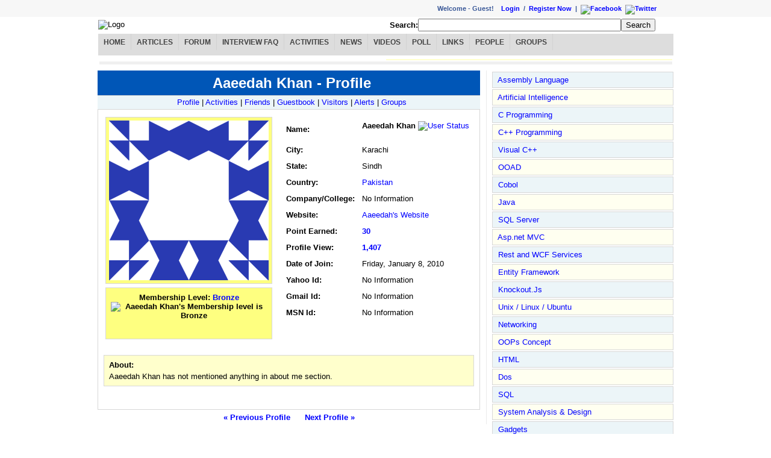

--- FILE ---
content_type: text/html; charset=utf-8
request_url: http://www.dailyfreecode.com/User/aaeedah-khan-2052.aspx
body_size: 25944
content:
<?xml version="1.0" encoding="iso-8859-1" ?><!DOCTYPE html PUBLIC "-//W3C//DTD XHTML 1.0 Transitional//EN" "http://www.w3.org/TR/xhtml1/DTD/xhtml1-transitional.dtd"><html xmlns="http://www.w3.org/1999/xhtml"><head id="ctl00_ctl00_Head1"><meta http-equiv="content-type" content="text/html; charset=iso-8859-1" /><title>
	Aaeedah Khan - DailyFreeCode.Com
</title><link type="text/css" rel="Stylesheet" href="../Styles/mystyle.css" /><link href="../Styles/redmond/jquery-ui-1.8.17.custom.css" rel="stylesheet" type="text/css" /><script type="text/javascript" src="https://ajax.googleapis.com/ajax/libs/jquery/1.6.4/jquery.min.js"></script><script type="text/javascript" src="https://ajax.googleapis.com/ajax/libs/jqueryui/1.8.16/jquery-ui.min.js"></script><!--[if lt IE 7]><style>
#leftcolumn{margin-left:0}
</style><![endif]--><!--Google Analytics--><script type="text/javascript">
  var _gaq = _gaq || [];
  _gaq.push(['_setAccount', 'UA-33438645-1']);
  _gaq.push(['_setDomainName', 'dailyfreecode.com']);
  _gaq.push(['_trackPageview']);

  (function() {
    var ga = document.createElement('script'); ga.type = 'text/javascript'; ga.async = true;
    ga.src = ('https:' == document.location.protocol ? 'https://ssl' : 'http://www') + '.google-analytics.com/ga.js';
    var s = document.getElementsByTagName('script')[0]; s.parentNode.insertBefore(ga, s);
  })();
</script><meta name="description" content="Aaeedah Khan&#39;s Profile on DailyFreeCode.Com.  Aaeedah Khan is from Karachi, Sindh, Pakistan.  " /><meta name="keywords" content="Aaeedah Khan, Karachi, Sindh, Pakistan, Profile, Technical Networking" /></head><body style="margin: 0px;"><form name="aspnetForm" method="post" action="/User/aaeedah-khan-2052.aspx" id="aspnetForm"><div><input type="hidden" name="__VIEWSTATE" id="__VIEWSTATE" value="/wEPDwULLTE5ODg4NTQ0MDlkGAEFG2N0bDAwJGN0bDAwJENDJENNJEdyaWRWaWV3MQ9nZHffjFHkdvbIIVElFjXDr/ZGAcMCX/ojFWsEDyf0e/Jh" /></div><div id="LoginContainer"><div id="LoginSection"><div id="ctl00_ctl00_LoginLogout_pnlRandomLink" align="left" class="Login-Leftbar"></div><div align="right" class="Login-Rightbar"><div align="right" class="label">Welcome&nbsp;-&nbsp;<span id="ctl00_ctl00_LoginLogout_lblName">Guest! &nbsp;&nbsp;&nbsp;</span><span id="ctl00_ctl00_LoginLogout_divLogin"><a id="ctl00_ctl00_LoginLogout_hlLogin" href="/UserLogin.aspx">Login</a> &nbsp;/&nbsp;
                    <a id="ctl00_ctl00_LoginLogout_hlRegister" href="/CreateUser.aspx">Register Now</a></span><span>
                    &nbsp;|&nbsp;
                    <a href="http://www.facebook.com/DailyFreeCode" id="ctl00_ctl00_LoginLogout_hlFB" target="_blank" rel="nofollow"><img border="0" src='/Images/facebook10x10.jpg' alt="Facebook" /></a>&nbsp;
                    <a href="http://twitter.com/dailyfreecode" id="ctl00_ctl00_LoginLogout_hlTW" target="_blank" rel="nofollow"><img border="0" src='/Images/twitter10x10.png' alt="Twitter"/></a></span></div></div></div></div><div id="MainContainer"><div id="HeaderSection"><table width="100%"><tr><td><img src='/Images/Logo/logo.gif' alt="Logo" />&nbsp;
                </td><td><div id="ctl00_ctl00_CH_pnlSearch" onkeypress="javascript:return WebForm_FireDefaultButton(event, &#39;ctl00_ctl00_CH_btnSearch&#39;)"><div align="right" style="padding-right: 30px"><span><b>Search:</b><input name="ctl00$ctl00$CH$txtSearchBox" type="text" size="40" id="ctl00_ctl00_CH_txtSearchBox" /><input type="submit" name="ctl00$ctl00$CH$btnSearch" value="Search" id="ctl00_ctl00_CH_btnSearch" /></span></div></div></td></tr><tr><td colspan="2"><div id="ctl00_ctl00_CH_pnlMenuBar"><div id="cat-navbar" style="text-align:center"><div id="nav-menu"><ul><li><a id="hlHome" href="../Default.aspx">Home</a></li><li><a id="hlArticles" href="../Article.aspx">Articles</a></li><li><a id="hlForum" href="../Message-Board/Forum.aspx">Forum</a></li><li><a id="hlInterviewFAQ" href="../Interview.aspx">Interview FAQ</a></li><li><a id="hlActivityLog" href="../Activitylog/ShowAll.aspx">Activities</a></li><li><a id="hlNews" href="../News.aspx">News</a></li><li><a id="hlVideos" href="../Videos.aspx">Videos</a></li><li><a id="hlPoll" href="../Poll.aspx">Poll</a></li><li><a id="hlHotLinks" href="../HotLinks.aspx">Links</a></li><li><a id="hlGeek" href="../MembersPicView.aspx">People</a></li><li><a id="hlGroups" href="../Community.aspx">Groups</a></li></ul></div></div></div></td></tr><tr><td colspan="2"><div id="ctl00_ctl00_CH_pnlAdvertise"><table width="100%" align="center"><tr><td><div data-type="ad" data-publisher="lqm.go4sharepoint.site" data-zone="ron"  data-tags="Java%2cSQL%2cC++%2c.Net%2cAsp.Net%2cWCF%2cWPF%2cVS.Net" data-format="728x90"></div></td><td style="background-color:#FFC"><div class="fb-like-box" data-href="https://www.facebook.com/DailyFreeCode" data-width="220" data-height="90" data-show-faces="false" data-stream="false" data-header="false"></div></td></tr><tr><td style="background-color:#F0F0F0;height:3px;" colspan="2"></td></tr></table><div id="fb-root"></div><script>(function(d, s, id) {
  var js, fjs = d.getElementsByTagName(s)[0];
  if (d.getElementById(id)) return;
  js = d.createElement(s); js.id = id;
  js.src = "//connect.facebook.net/en_US/all.js#xfbml=1";
  fjs.parentNode.insertBefore(js, fjs);
}(document, 'script', 'facebook-jssdk'));</script></div></td></tr></table></div><div id="ContentSection"><div id="InContentSectionMain"><div id="InContentSectionContent"><div  class="fl wContentPart rbdr"><div class="mr10"><div class="w100p"><table width="100%" cellpadding="0" cellspacing="0" border="0"><tr><td id="ctl00_ctl00_CC_CM_pnlTitle" align="center"><div class="HdrRow tl txt140"><center><h1 id="ctl00_ctl00_CC_CM_lblUserProfileTitle" style="display: inline; font-size: x-large;">Aaeedah Khan - Profile</h1></center></div><div class="HdrRowLevel2 tl"><center><a href="/User/aaeedah-khan-2052.aspx" id="ctl00_ctl00_CC_CM_hlProfile">Profile</a> | <a href="/Activitylog/Programmer2052.aspx" id="ctl00_ctl00_CC_CM_hlActivitylog">
                            Activities</a> | <a href="/Buddy/Programmer2052.aspx" id="ctl00_ctl00_CC_CM_hlFriends">Friends</a> | <a href="/Chat/Programmer2052.aspx" id="ctl00_ctl00_CC_CM_hlnkGuestBook">Guestbook</a> | <a href="/Visitor/Programmer2052.aspx" id="ctl00_ctl00_CC_CM_hlnkVisitor">Visitors</a>
                        | <a href="/Alerts/Programmer2052.aspx" id="ctl00_ctl00_CC_CM_hlUserAlerts">Alerts</a> | <a href="/Group/Programmer2052.aspx" id="ctl00_ctl00_CC_CM_hlnkGroups">
                            Groups</a></center></div></td></tr><tr><td align="center"><div id="ctl00_ctl00_CC_CM_pnlAdvertisement"></div></td></tr><tr><td><div class="MyBox"><table border="0" width="100%" cellpadding="2" cellspacing="2" align="left"><tr><td colspan="2" style="width: 100%" align="left"><table border="0" cellpadding="0" cellspacing="0" align="left"><tr><td width="280px" align="left"><table border="0" width="270px"><tr><td valign="top"><!--User Image --><div class="MyBox RowHighlight" style="width: 265px; height: 265px;"><center><div id="ctl00_ctl00_CC_CM_pnlImgUserContainer"><img src='http://www.gravatar.com/avatar/7dacd882917fe632e281994ef1a1d42c?s=265&d=identicon&r=PG' height='265xp' width='265px' title='Aaeedah Khan is Offline'/></div></center></div></td></tr><tr><td><div class="MyBox RowHighlight" style="width: 265px;"><center><table><tr><td valign="top" align="center"><b>Membership Level: </b><a id="ctl00_ctl00_CC_CM_hlRank" title="Aaeedah Khan&#39;s Membership level is  Bronze" style="font-weight:bold;"> Bronze</a><img id="ctl00_ctl00_CC_CM_ImgUserStarLevel" title="Aaeedah Khan&#39;s Membership level is  Bronze" src="../Images/icon_1star.gif" style="border-width:0px;" /></td></tr><tr><td valign="top" align="center"><a href="http://www.facebook.com/sharer.php?u=http://www.DailyFreeCode.Com/User/aaeedah-khan-2052.aspx&t=Check+out+profile+of+Aaeedah+Khan" id="ctl00_ctl00_CC_CM_hlFacebook" title="Facebook" target="_blank"><span class='facebook'
                                                                                title='Facebook'></span></a>&nbsp; <a href="http://www.linkedin.com/shareArticle?mini=true&url=http://www.DailyFreeCode.Com/User/aaeedah-khan-2052.aspx&title=Check+out+profile+of+Aaeedah+Khan&ro=false&summary=&source=" id="ctl00_ctl00_CC_CM_hlLinkedIn" title="LinkedIn" target="_blank"><span class='linkedin' title='LinkedIn'></span></a>&nbsp;
                                                                            <a href="http://promote.orkut.com/preview?nt=orkut.com&tt=Check+out+profile+of+Aaeedah+Khan&du=http://www.DailyFreeCode.Com/User/aaeedah-khan-2052.aspx" id="ctl00_ctl00_CC_CM_hlOrkut" title="Orkut" target="_blank"><span class='orkut'
                                                                                title='Orkut'></span></a>&nbsp; <a href="http://www.twitter.com/share?url=http://www.DailyFreeCode.Com/User/aaeedah-khan-2052.aspx&text=Check+out+profile+of+Aaeedah+Khan" id="ctl00_ctl00_CC_CM_hlTwitter" title="Twitter" target="_blank"><span class='twitter' title='Twitter'></span></a>&nbsp;
                                                                            <a href="/RSS/Activitylog/Programmer2052.aspx" id="ctl00_ctl00_CC_CM_hlUserLogRSS" title="RSS" target="_blank"><span class='logrss'
                                                                                title='RSS'></span></a>&nbsp;
                                                                        </td></tr></table></center></div></td></tr></table></td><td valign="top" align="left"><!--User Details--><table border="0" cellpadding="2" cellspacing="8" style="margin-left:10px;" width="100%" align="left"><tr><td align="left"><b>Name</b><b>:</b></td><td align="left"><span id="ctl00_ctl00_CC_CM_lblName" style="font-weight:bold;">Aaeedah Khan</span>&nbsp;<a href="/Freelancer/Offline.aspx" id="ctl00_ctl00_CC_CM_hlIsUserOnline" title="View All Offline Users"><img src="../Images/user_offline.gif" id="ctl00_ctl00_CC_CM_imgIsUserOnline" border="0" align="bottom" alt="User Status" />&nbsp;<a href="/AddBuddy/Programmer2052.aspx" id="ctl00_ctl00_CC_CM_hlAddBuddy"><span
                                                            class='small_add_buddy' title='Add as Buddy'></span></a></a></td></tr><tr><td align="left"><b>City:</b></td><td align="left"><span id="ctl00_ctl00_CC_CM_lblCity">Karachi</span></td></tr><tr><td align="left"><b>State:</b></td><td align="left"><span id="ctl00_ctl00_CC_CM_lblState">Sindh</span></td></tr><tr><td align="left"><b>Country:</b></td><td align="left"><a id="ctl00_ctl00_CC_CM_hlnCountry" href="/Country/Pakistan.aspx">Pakistan</a></td></tr><tr><td align="left"><b>Company/College:</b></td><td align="left"><span id="ctl00_ctl00_CC_CM_lblCompany">No Information</span></td></tr><tr><td align="left"><b>Website:</b></td><td align="left"><a id="ctl00_ctl00_CC_CM_lblWebSite" target="_blank" rel="nofollow">Aaeedah&#39;s Website</a></td></tr><tr><td align="left"><b>Point Earned:</b></td><td align="left"><span id="ctl00_ctl00_CC_CM_lblPointsEarned" style="font-weight:bold;"><a href='/Activitylog/Programmer2052.aspx'>30</a></span></td></tr><tr><td align="left"><b>Profile View:</b></td><td align="left"><span id="ctl00_ctl00_CC_CM_lblProfileViews" style="font-weight:bold;"><a href='/Visitor/Programmer2052.aspx'>1,407</a></span></td></tr><tr><td align="left"><b>Date of Join:</b></td><td align="left"><span id="ctl00_ctl00_CC_CM_lblDateOfJoin">Friday, January 8, 2010</span></td></tr><tr><td align="left"><b>Yahoo Id:</b></td><td align="left"><span id="ctl00_ctl00_CC_CM_lblYahooId">No Information</span></td></tr><tr><td align="left"><b>Gmail Id:</b></td><td align="left"><span id="ctl00_ctl00_CC_CM_lblGtalkId">No Information</span></td></tr><tr><td align="left"><b>MSN Id:</b></td><td align="left"><span id="ctl00_ctl00_CC_CM_lblMSNId">No Information</span></td></tr></table></td></tr></table></td></tr><tr><td colspan="2" align="left"><div>
                                    &nbsp;
                                </div><div class="MyBox PR2"><table><tr><td align="left"><b>About: </b></td></tr><tr><td align="left"><span id="ctl00_ctl00_CC_CM_lblAbout">Aaeedah Khan has not mentioned anything in about me section.</span><br /><div id="ctl00_ctl00_CC_CM_pnlAdvertisement1"></div></td></tr></table></div></td></tr><tr><td><div>
                                    &nbsp;
                                </div></td></tr><tr><td align="center"></td></tr></table></div></td></tr><tr><td align="center"><div id="ctl00_ctl00_CC_CM_pnlAdvertisement2"></div></td></tr><tr><td align="center" width="100%"><table><tr><td id="ctl00_ctl00_CC_CM_pnlPreviousLink"><a href="/User/aadila-khan-2051.aspx" id="ctl00_ctl00_CC_CM_linkPrevious" style="font-weight: bold">&#171; Previous Profile</a>&nbsp;&nbsp;&nbsp;&nbsp;&nbsp;
                        </td><td id="ctl00_ctl00_CC_CM_pnlNextLink"><a href="/User/aaeesha-akhtar-2053.aspx" id="ctl00_ctl00_CC_CM_linkNext" style="font-weight: bold">Next Profile &#187;</a></td></tr></table></td></tr></table></div></div><div class="cb">&nbsp;</div></div><div class="fr wSidePart"><div><div class="w100p"><table border="0" cellpadding="0" cellspacing="0" width="100%"><tr><td align="left"></td></tr><tr><td align="left"><div class="MyBoxHighlight PR3 w100p"><div id="ctl00_ctl00_CC_CR_SE1_pnlDisplaySyntaxExample"><ul class='ulLeftMnuMain'><li></li><li class='MyBox RowBG1 pad-5'>&nbsp;<a href='/Tutorial/Easy-Assembly_Language-49.aspx' class='lMnuTtllnk' title='Assembly Language'>Assembly Language</a></li><li class='MyBox RowBG2 pad-5'>&nbsp;<a href='/Tutorial/Easy-Artificial_Intelligence-53.aspx' class='lMnuTtllnk' title='Artificial Intelligence'>Artificial Intelligence</a></li><li class='MyBox RowBG1 pad-5'>&nbsp;<a href='/Tutorial/Easy-C_Programming-15.aspx' class='lMnuTtllnk' title='C Programming'>C Programming</a></li><li class='MyBox RowBG2 pad-5'>&nbsp;<a href='/Tutorial/Easy-CPP-16.aspx' class='lMnuTtllnk' title='C++ Programming'>C++ Programming</a></li><li class='MyBox RowBG1 pad-5'>&nbsp;<a href='/Tutorial/Easy-Visual_C-62.aspx' class='lMnuTtllnk' title='Visual C++'>Visual C++</a></li><li class='MyBox RowBG2 pad-5'>&nbsp;<a href='/Tutorial/Easy-OOAD-54.aspx' class='lMnuTtllnk' title='OOAD'>OOAD</a></li><li class='MyBox RowBG1 pad-5'>&nbsp;<a href='/Tutorial/Easy-Cobol-50.aspx' class='lMnuTtllnk' title='Cobol'>Cobol</a></li><li class='MyBox RowBG2 pad-5'>&nbsp;<a href='/Tutorial/Easy-Java-14.aspx' class='lMnuTtllnk' title='Java'>Java</a></li><li class='MyBox RowBG1 pad-5'>&nbsp;<a href='/Tutorial/Easy-SQL_Server-12.aspx' class='lMnuTtllnk' title='SQL Server'>SQL Server</a></li><li class='MyBox RowBG2 pad-5'>&nbsp;<a href='/Tutorial/Easy-Aspnet_MVC-59.aspx' class='lMnuTtllnk' title='Asp.net MVC'>Asp.net MVC</a></li><li class='MyBox RowBG1 pad-5'>&nbsp;<a href='/Tutorial/Easy-Rest_and_WCF_Services-60.aspx' class='lMnuTtllnk' title='Rest and WCF Services'>Rest and WCF Services</a></li><li class='MyBox RowBG2 pad-5'>&nbsp;<a href='/Tutorial/Easy-Entity_Framework-58.aspx' class='lMnuTtllnk' title='Entity Framework'>Entity Framework</a></li><li class='MyBox RowBG1 pad-5'>&nbsp;<a href='/Tutorial/Easy-KnockoutJs-61.aspx' class='lMnuTtllnk' title='Knockout.Js'>Knockout.Js</a></li><li class='MyBox RowBG2 pad-5'>&nbsp;<a href='/Tutorial/Easy-Unix__Linux__Ubuntu-40.aspx' class='lMnuTtllnk' title='Unix / Linux / Ubuntu'>Unix / Linux / Ubuntu</a></li><li class='MyBox RowBG1 pad-5'>&nbsp;<a href='/Tutorial/Easy-Networking-29.aspx' class='lMnuTtllnk' title='Networking'>Networking</a></li><li class='MyBox RowBG2 pad-5'>&nbsp;<a href='/Tutorial/Easy-OOPs_Concept-21.aspx' class='lMnuTtllnk' title='OOPs Concept'>OOPs Concept</a></li><li class='MyBox RowBG1 pad-5'>&nbsp;<a href='/Tutorial/Easy-HTML-11.aspx' class='lMnuTtllnk' title='HTML'>HTML</a></li><li class='MyBox RowBG2 pad-5'>&nbsp;<a href='/Tutorial/Easy-Dos-51.aspx' class='lMnuTtllnk' title='Dos'>Dos</a></li><li class='MyBox RowBG1 pad-5'>&nbsp;<a href='/Tutorial/Easy-SQL-52.aspx' class='lMnuTtllnk' title='SQL'>SQL</a></li><li class='MyBox RowBG2 pad-5'>&nbsp;<a href='/Tutorial/Easy-System_Analysis__Design-55.aspx' class='lMnuTtllnk' title='System Analysis & Design'>System Analysis & Design</a></li><li class='MyBox RowBG1 pad-5'>&nbsp;<a href='/Tutorial/Easy-Gadgets-56.aspx' class='lMnuTtllnk' title='Gadgets'>Gadgets</a></li><li class='MyBox RowBG2 pad-5'>&nbsp;<a href='/Tutorial/Easy-Internet-57.aspx' class='lMnuTtllnk' title='Internet'>Internet</a></li><li class='MyBox RowBG1 pad-5'>&nbsp;<a href='/Tutorial/Easy-CSS-10.aspx' class='lMnuTtllnk' title='CSS'>CSS</a></li><li class='MyBox RowBG2 pad-5'>&nbsp;<a href='/Tutorial/Easy-Javascript-17.aspx' class='lMnuTtllnk' title='Javascript'>Javascript</a></li><li class='MyBox RowBG1 pad-5'>&nbsp;<a href='/Tutorial/Easy-Net_Framework-37.aspx' class='lMnuTtllnk' title='.Net Framework'>.Net Framework</a></li><li class='MyBox RowBG2 pad-5'>&nbsp;<a href='/Tutorial/Easy-Aspnet-7.aspx' class='lMnuTtllnk' title='Asp.net'>Asp.net</a></li><li class='MyBox RowBG1 pad-5'>&nbsp;<a href='/Tutorial/Easy-C_Sharp-4.aspx' class='lMnuTtllnk' title='C#'>C#</a></li><li class='MyBox RowBG2 pad-5'>&nbsp;<a href='/Tutorial/Easy-VB_Net-5.aspx' class='lMnuTtllnk' title='VB.Net'>VB.Net</a></li><li class='MyBox RowBG1 pad-5'>&nbsp;<a href='/Tutorial/Easy-Python-63.aspx' class='lMnuTtllnk' title='Python'>Python</a></li><li class='MyBox RowBG2 pad-5'>&nbsp;<a href='/Tutorial/Easy-Perl-64.aspx' class='lMnuTtllnk' title='Perl'>Perl</a></li><li class='MyBox RowBG1 pad-5'>&nbsp;<a href='/Tutorial/Easy-Oracle-13.aspx' class='lMnuTtllnk' title='Oracle'>Oracle</a></li><li class='MyBox RowBG2 pad-5'>&nbsp;<a href='/Tutorial/Easy-Software_Engineering-19.aspx' class='lMnuTtllnk' title='Software Engineering'>Software Engineering</a></li><li class='MyBox RowBG1 pad-5'>&nbsp;<a href='/Tutorial/Easy-RDBMS_Terms-18.aspx' class='lMnuTtllnk' title='RDBMS Terms'>RDBMS Terms</a></li><li class='MyBox RowBG2 pad-5'>&nbsp;<a href='/Tutorial/Easy-AJAX_Framework-9.aspx' class='lMnuTtllnk' title='AJAX Framework'>AJAX Framework</a></li><li class='MyBox RowBG1 pad-5'>&nbsp;<a href='/Tutorial/Easy-Design_Pattern-38.aspx' class='lMnuTtllnk' title='Design Pattern'>Design Pattern</a></li><li class='MyBox RowBG2 pad-5'>&nbsp;<a href='/Tutorial/Easy-UML-39.aspx' class='lMnuTtllnk' title='UML'>UML</a></li><li class='MyBox RowBG1 pad-5'>&nbsp;<a href='/Tutorial/Easy-WPF-41.aspx' class='lMnuTtllnk' title='WPF'>WPF</a></li><li class='MyBox RowBG2 pad-5'>&nbsp;<a href='/Tutorial/Easy-WCF-42.aspx' class='lMnuTtllnk' title='WCF'>WCF</a></li><li class='MyBox RowBG1 pad-5'>&nbsp;<a href='/Tutorial/Easy-SEO-65.aspx' class='lMnuTtllnk' title='SEO'>SEO</a></li><li class='MyBox RowBG2 pad-5'>&nbsp;<a href='/Tutorial/Easy-PowerShell-48.aspx' class='lMnuTtllnk' title='PowerShell'>PowerShell</a></li><li class='MyBox RowBG1 pad-5'>&nbsp;<a href='/Tutorial/Easy-Visual_Studio-44.aspx' class='lMnuTtllnk' title='Visual Studio'>Visual Studio</a></li><li class='MyBox RowBG2 pad-5'>&nbsp;<a href='/Tutorial/Easy-WWF-43.aspx' class='lMnuTtllnk' title='WWF'>WWF</a></li><li class='MyBox RowBG1 pad-5'>&nbsp;<a href='/Tutorial/Easy-BizTalk_Server-45.aspx' class='lMnuTtllnk' title='BizTalk Server'>BizTalk Server</a></li><li class='MyBox RowBG2 pad-5'>&nbsp;<a href='/Tutorial/Easy-Azure-46.aspx' class='lMnuTtllnk' title='Azure'>Azure</a></li><li class='MyBox RowBG1 pad-5'>&nbsp;<a href='/Tutorial/Easy-General-47.aspx' class='lMnuTtllnk' title='General'>General</a></li><li class='MyBox RowBG2 pad-5'>&nbsp;<a href='/Tutorial/Easy-Testing-20.aspx' class='lMnuTtllnk' title='Testing'>Testing</a></li><li class='MyBox RowBG1 pad-5'>&nbsp;<a href='/Tutorial/Easy-Online_Certifications-30.aspx' class='lMnuTtllnk' title='Online Certifications'>Online Certifications</a></li><li class='MyBox RowBG2 pad-5'>&nbsp;<a href='/Tutorial/Easy-PHP-35.aspx' class='lMnuTtllnk' title='PHP'>PHP</a></li><li class='MyBox RowBG1 pad-5'>&nbsp;<a href='/Tutorial/Easy-My_SQL-36.aspx' class='lMnuTtllnk' title='My SQL'>My SQL</a></li><li class='MyBox RowBG2 pad-5'>&nbsp;<a href='/Tutorial/Easy-LinQ-6.aspx' class='lMnuTtllnk' title='LinQ'>LinQ</a></li><li class='MyBox RowBG1 pad-5'>&nbsp;<a href='/Tutorial/Easy-Project_Management-22.aspx' class='lMnuTtllnk' title='Project Management'>Project Management</a></li><li class='MyBox RowBG2 pad-5'>&nbsp;<a href='/Tutorial/Easy-Silverlight-23.aspx' class='lMnuTtllnk' title='Silverlight'>Silverlight</a></li><li class='MyBox RowBG1 pad-5'>&nbsp;<a href='/Tutorial/Easy-XML-25.aspx' class='lMnuTtllnk' title='XML'>XML</a></li><li class='MyBox RowBG2 pad-5'>&nbsp;<a href='/Tutorial/Easy-MS_Office-32.aspx' class='lMnuTtllnk' title='MS Office'>MS Office</a></li><li class='MyBox RowBG1 pad-5'>&nbsp;<a href='/Tutorial/Easy-Windows_OS-33.aspx' class='lMnuTtllnk' title='Windows OS'>Windows OS</a></li><li class='MyBox RowBG2 pad-5'>&nbsp;<a href='/Tutorial/Easy-DHTML-31.aspx' class='lMnuTtllnk' title='DHTML'>DHTML</a></li><li class='MyBox PR4 pad-5'>&nbsp;<a href='http://www.go4sharepoint.com' class='lMnuTtllnk' title='Sharepoint' target='_blank'>Sharepoint</a></li></ul></div></div></td></tr></table></div></div><div class="cb">&nbsp;</div></div><div class="cb">&nbsp;</div></div></div></div><div id="footer-container" align="center"><div>
                    &nbsp;</div><div style="background-color: #F0F0F0;">
                    &nbsp;
                </div><div class="MaxWidth"><div><table><tr><td align="left"><b>RSS Feeds:</b></td><td align="left"><div><a href="http://feeds.feedburner.com/syntaxexamplearticlesRssFeed" id="ctl00_ctl00_RSSftrArticle" target="_blank">Articles</a>&nbsp;|
                                        &nbsp;<a href="http://feeds.feedburner.com/syntaxexampleForum" id="ctl00_ctl00_RSSftrForum" target="_blank">Forum</a>&nbsp;|
                                        &nbsp;<a href="http://feeds.feedburner.com/syntaxexampleMembersRssFeed" id="ctl00_ctl00_RSSftrUser" target="_blank">New Users</a>&nbsp;|
                                        &nbsp;<a href="http://feeds.feedburner.com/syntaxexampleActivityLogRssFeed" id="ctl00_ctl00_RSSftrLog" target="_blank">Activities</a>&nbsp;|
                                        &nbsp;<a href="http://feeds.feedburner.com/syntaxexampleInterview" id="ctl00_ctl00_RSSftrIntFAQ" target="_blank">Interview
                                            FAQ</a>&nbsp;| &nbsp;<a href="http://feeds.feedburner.com/syntaxexamplePollRssFeed" id="ctl00_ctl00_RSSftrPoll" target="_blank">Poll</a>&nbsp;| &nbsp;<a href="http://feeds.feedburner.com/syntaxexampleHotLinks" id="ctl00_ctl00_RSSftrLinks" target="_blank">Hotlinks</a></div></td></tr><tr><td align="left"><b>Social Networking:</b></td><td align="left"><div><a href="/HallofFame.aspx">Hall of Fame</a> &nbsp;|&nbsp; <a href="http://www.facebook.com/DailyFreeCode" id="ctl00_ctl00_hlFacebook" target="_blank">Facebook</a>
                                        &nbsp;|&nbsp; <a href="http://twitter.com/dailyfreecode" id="ctl00_ctl00_hlTweet" target="_blank">
                                            Twitter</a> &nbsp;|&nbsp; <a href="http://www.linkedin.com/groups?gid=3227304" id="ctl00_ctl00_hlLinkedIn" target="_blank">LinkedIn</a></div></td></tr><tr><td align="left"><b>Terms:</b></td><td align="left"><div><a href="/TermsOfUse.aspx">Terms of Use</a> &nbsp;|&nbsp; <a
                                            href="/PrivacyPolicy.aspx">Privacy Policy</a>&nbsp;|&nbsp;
                                         <a
                                            href="/ContactUs.aspx">Contact us</a></div></td></tr></table></div><div>
                        &nbsp;</div><div id="ctl00_ctl00_pnlFooter"><a target="_blank" rel="nofollow"  href="http://www.dmca.com/Protection/Status.aspx?ID=af722e18-04b2-47d9-b00f-40bdff76faf1" title="DMCA"><img src ="http://images.dmca.com/Badges/dmca_protected_sml_120m.png?ID=af722e18-04b2-47d9-b00f-40bdff76faf1"  alt="DMCA.com" /></a></div><div>
                        &nbsp;</div><div>
                        Copyright © 2008-2012
                    </div></div></div></div><div><input type="hidden" name="__VIEWSTATEGENERATOR" id="__VIEWSTATEGENERATOR" value="9FB6E2C9" /><input type="hidden" name="__EVENTTARGET" id="__EVENTTARGET" value="" /><input type="hidden" name="__EVENTARGUMENT" id="__EVENTARGUMENT" value="" /><input type="hidden" name="__EVENTVALIDATION" id="__EVENTVALIDATION" value="/wEdAAM9uDcBzOCFhqL0QLQw8GhmjB0JqoanFz7lfMY8ofuu4owBLg/qpkXz92wdpNG6GvQmXiALZqvkdE+GA3/Qn2Nni0MGcoH3vmm1qAiL6e447g==" /></div><script type="text/javascript">
//<![CDATA[
var theForm = document.forms['aspnetForm'];
if (!theForm) {
    theForm = document.aspnetForm;
}
function __doPostBack(eventTarget, eventArgument) {
    if (!theForm.onsubmit || (theForm.onsubmit() != false)) {
        theForm.__EVENTTARGET.value = eventTarget;
        theForm.__EVENTARGUMENT.value = eventArgument;
        theForm.submit();
    }
}
//]]></script><script src="/WebResource.axd?d=eEKUq6g-wIYbpoBQ1qV6cgD6KM1lLqAxlhi-GgRkbU5TDbpWOjRifxYFchm3oJHMGED12IYTHTOl3DHP5nZe4sSMbgRVIJRzoe1UaIV49Ys1&amp;t=638901356248157332" type="text/javascript"></script></form><script type='text/javascript'>
    function _dmBootstrap(file) {
        var _dma = document.createElement('script'); 
        _dma.type = 'text/javascript';
        _dma.async = true; 
        _dma.src = ('https:' == document.location.protocol ? 'https://' : 'http://') + file;
        (document.getElementsByTagName('head')[0] || document.getElementsByTagName('body')[0]).appendChild(_dma);
    }
    function _dmFollowup(file) { if (typeof DMAds === 'undefined')  _dmBootstrap('cdn2.DeveloperMedia.com/a.min.js');}
    (function () { _dmBootstrap('cdn1.DeveloperMedia.com/a.min.js'); setTimeout(_dmFollowup, 2000);})();
</script></body></html>